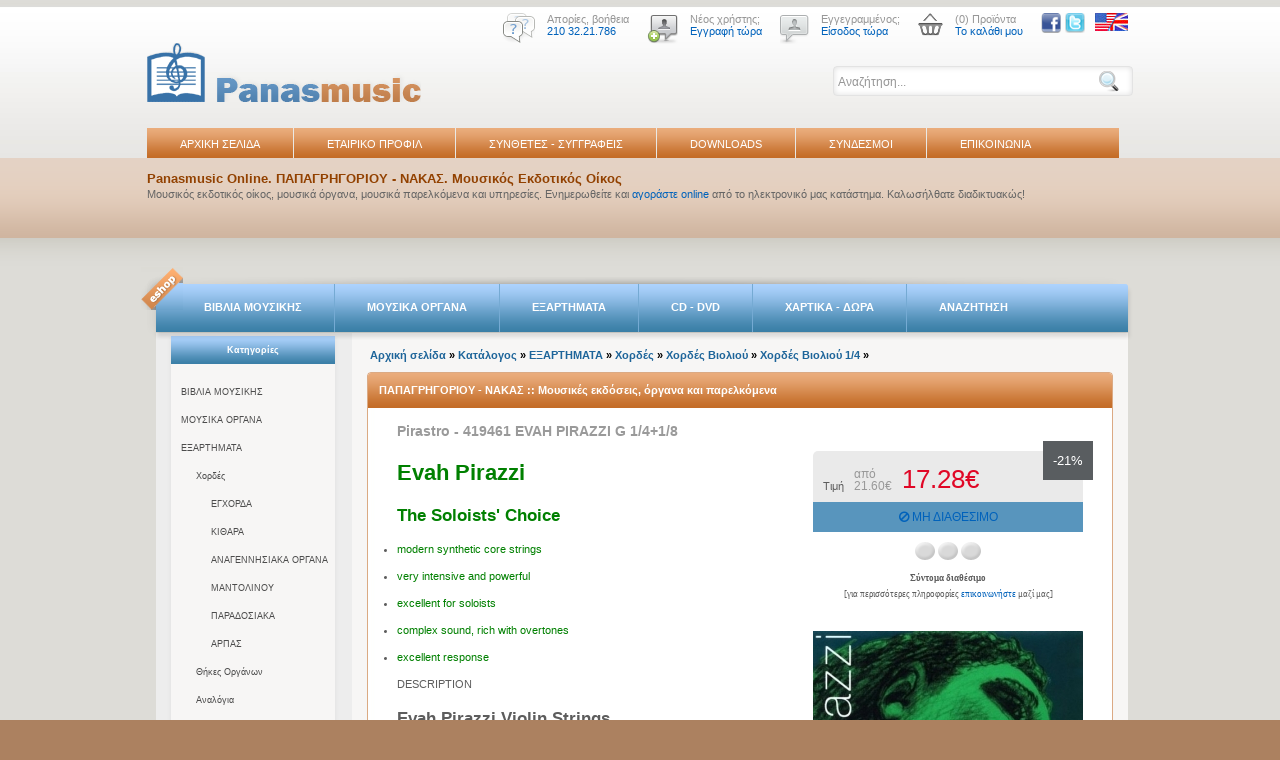

--- FILE ---
content_type: text/html
request_url: https://www.panasmusic.gr/catalog/product_info.php?cPath=44_36_330_1081&products_id=18933
body_size: 79908
content:
<!DOCTYPE html PUBLIC "-//W3C//DTD XHTML 1.0 Strict//EN" "http://www.w3.org/TR/xhtml1/DTD/xhtml1-strict.dtd">
<HTML>
<HEAD>
<meta http-equiv="Content-Type" content="text/html; charset=utf-8">
<TITLE>PanasMusic Παπαγρηγορίου, Νάκας - Μουσικά όργανα και μουσικές εκδόσεις</TITLE>
<meta name="DESCRIPTION" content="Μουσικός εκδοτικός οίκος Παπαγρηγορίου - Νάκας. Ηλεκτρονικό κατάστημα, συνθέτες, βιογραφικά και πληροφορίες.">
<link rel="stylesheet" type="text/css" href="stylesheet.css?v=10">
<link rel="stylesheet" type="text/css" href="css/font-awesome.css"/>
<link href="/catalog/css/ui-lightness/jquery-ui-1.10.4.custom.css" rel="stylesheet">
<script src="/catalog/js/jquery-1.10.2.js"></script>
<script src="/catalog/js/jquery-ui-1.10.4.custom.min.js"></script>
<script>
jQuery(document).ready(function(){
	jQuery('#advanced_search_frm').on('submit',function(){
		var searchval=jQuery.trim(jQuery('#searchproducts').val());
		if(searchval=='Αναζήτηση...') searchval='';
		if(searchval=='')
		{
			return false;
		}
	});
	jQuery("#searchproducts").on('keyup',function(e){
		var code = (e.keyCode ? e.keyCode : e.which);
		var $me=jQuery(this);
		var searchval=jQuery.trim($me.val());
		if(searchval=='Αναζήτηση...') searchval='';
				
		if(code == 13 && searchval!='') {
			jQuery('#advanced_search_frm').submit();
			return false;
		}
		
		jQuery('#searchresults').hide().empty();
		if(searchval.length>1 )
		{
			
			jQuery.ajax({
				url: 'search_products_full.php',
				type: 'POST',
				dataType: 'html',
				data: {term:searchval},
				cache: false,
				success: function(data) {
					if(data && data.length>0)
					{
						jQuery('#searchresults').html(data).slideDown();
					}
					
						
				
			  }
			});
		}
		
		jQuery(document).on('click','#searchresults span.close',function(){
			jQuery('#searchresults').hide().empty();
			return false;
		});
		
		
		
	});
});
</script>
	
<script language="javascript"><!--
function popupWindow(url) {
  window.open(url,'popupWindow','toolbar=no,location=no,directories=no,status=no,menubar=no,scrollbars=no,resizable=yes,copyhistory=no,width=100,height=100,screenX=150,screenY=150,top=150,left=150')
}
function popupPdfWindow(url) {
  window.open(url,'popupPdfWindow','toolbar=no,location=no,directories=no,status=no,menubar=no,scrollbars=yes,resizable=yes,copyhistory=no,width=1024,height=768,screenX=0,screenY=0,top=5,left=5')
}
//--></script>
<style>
<!--
a {text-decoration:none;}
//-->
</style>
<script type="text/javascript">
<!--
function no_error()
{ return true; }
//window.onerror=no_error;
//-->
</script>
<script src="https://www.hypercenter.com.gr/gdpr/js/load_links.js?lang=greek&allow_guests=false"></script>
</HEAD>
<BODY class="style">
<div id="new_outer-header"><!-- outer headar start -->
		<div class="new_wrapper"><!-- wrapper start -->
			<div class="new_header"><!-- new_header start -->
				<div id="new_top-header"><!-- top header start --> 
						<div class="new_top-icons">
							<span class="new_top_img"><a href="#"><img src="imagestemplate/help_img.png" alt="βοήθεια" border="0"/></a></span>
							<div class="new_first_text">
								Απορίες, βοήθεια<br/>
								<span class="new_second_text">210 32.21.786</span>
							</div>
						</div>
						<div class="new_top-icons">
							<span class="new_top_img"><a href="#"><img src="imagestemplate/new-login.png" alt="χρήστης" border="0"/></a></span>
							<div class="new_first_text">
								Νέος χρήστης;<br/>
								<span class="new_second_text"><a href="create_account.php" style="color:#0062bb; text-decoration: none;">Εγγραφή τώρα</a></span>
							</div>
						</div>
						<div class="new_top-icons">
							
			
							<span class="new_top_img"><a href="#"><img src="imagestemplate/login.png"  border="0"/></a></span>
							<div class="new_first_text">
								Εγγεγραμμένος;<br/>
								<span class="new_second_text"><a href="login.php" style="color:#0062bb; text-decoration: none;">Είσοδος τώρα</a></span>
							</div>
					
						</div>
						
						<div class="new_top-icons cartpopup">
							<span class="new_top_img"><a href="shopping_cart.php"><img src="imagestemplate/shop-cart.png" alt="Εγγεγραμμένος" border="0"/></a></span>
							<div class="new_first_text">
								(0) Προϊόντα<br/>
								<span class="new_second_text"><a href="shopping_cart.php" style="color:#0062bb; text-decoration: none;">Το καλάθι μου</a></span>
							</div>
							
						</div>
						<div class="new_top-icons" >
							<span class="new_top_img"><a href="https://www.facebook.com/pages/Panas-Music/269620063192793" target="_blank"><img src="/imagestemplate/facebook_24b.png" height="20"  border="0"/></a></span>
							<span class="new_top_img"><a href="https://twitter.com/PanasMusic" target="_blank"><img src="/imagestemplate/twitter.png"  height="20"  border="0"/></a></span>
						</div>
						<div class="new_top-icons" style="float:right;">
							<span class="new_top_img"><a href="http://www.panasmusic.com"><img src="imagestemplate/en-icon.jpg" alt="Switch to English version" title="Switch to English version" border="0"/></a></span>
						</div>
						<div class="new_clr"></div>
						<form action="advanced_search_result.php"  method="GET" id="advanced_search_frm">
							<div class="new_srch"><!-- search start -->
								<input type="text" class="new_bg-search" id="searchproducts" autocomplete="off" name="keywords" value="Αναζήτηση..." onclick="if(this.value==this.defaultValue) { this.value='';}" onblur="if(this.value=='') {this.value=this.defaultValue;}" />
								<input type="submit" value="" class="new_bttn-search" />
								<div class="searchresults" id="searchresults"></div>
							</div><!-- search end -->
						</form>
				</div><!-- top header end -->
				<div id="new_logo"><!-- logo start -->
					<a href="home.php"><img src="imagestemplate/logo.png" alt="" border="0" /></a>
				</div><!-- logo end -->
			</div><!-- new_header end -->
			<div class="new_clr"></div>
			<div class="new_menu"><!-- new menu start -->
			 
<!-- start topmenubox //-->
<ul id="top-navigation">
	<li><a href="home.php">ΑΡΧΙΚΗ ΣΕΛΙΔΑ</a></li>
<li class="separ-menu" ></li>
<li><a href="profil.php">ΕΤΑΙΡΙΚΟ ΠΡΟΦΙΛ</a></li>
<li class="separ-menu" ></li>
<li><a href="manufacturers.php">ΣΥΝΘΕΤΕΣ - ΣΥΓΓΡΑΦΕΙΣ</a></li>
<li class="separ-menu" ></li>
<li><a href="index.php?cPath=385">DOWNLOADS</a></li>
<li class="separ-menu" ></li>
<li><a href="sindesmoi.php">ΣΥΝΔΕΣΜΟΙ</a></li>
<li class="separ-menu" ></li>
<li><a href="contact_us.php">ΕΠΙΚΟΙΝΩΝΙΑ</a></li>
</ul>
<!-- end topmenubox //-->

		  </div><!-- new menu end -->
		</div><!-- wrapper end -->
	</div><!-- outer header end -->
	<div id="new_bg-bar-text"><!-- bg bar text start -->
		<div class="new_wrapper"><!-- wrapper start -->
			<p style="padding:13px 0 0; margin:0px;">
				<h1 class="new_text_index">Panasmusic Online. ΠΑΠΑΓΡΗΓΟΡΙΟΥ - ΝΑΚΑΣ. Μουσικός Εκδοτικός Οίκος</h1>
				<span style="font-size:11px; color:#656565;">Μουσικός εκδοτικός οίκος, μουσικά όργανα, μουσικά παρελκόμενα και υπηρεσίες. Ενημερωθείτε και <a href="" style="color:#0062bb; text-decoration: none;">αγοράστε online</a> από το ηλεκτρονικό μας κατάστημα. 
				Καλωσήλθατε διαδικτυακώς!</span>
			</p>
		</div><!-- wrapper end -->
	</div>	
	<div id="new_outer-main-page"><!--new_outer-main-page start --> 
		<div class="new_wrapper"><!-- wrapper start -->
<div class="eshop-menu"></div>
				<div class="new_bg-menu-tabs"><!-- bg menu page start -->
					<ul id="new_menu-tabs">
						<li class="new_list"><a href="../catalog/index.php?cPath=406">ΒΙΒΛΙΑ ΜΟΥΣΙΚΗΣ</a></li>
						<li class="new_separ"></li>
						<li class="new_list"><a href="../catalog/index.php?cPath=39">ΜΟΥΣΙΚΑ ΟΡΓΑΝΑ</a></li>
						<li class="new_separ"></li>
						<li class="new_list"><a href="../catalog/index.php?cPath=44">ΕΞΑΡΤΗΜΑΤΑ</a></li>
						<li class="new_separ"></li>
						<li class="new_list"><a href="../catalog/index.php?cPath=298">CD - DVD</a></li>
						<li class="new_separ"></li>
						<li class="new_list"><a href="../catalog/index.php?cPath=407">ΧΑΡΤΙΚΑ - ΔΩΡΑ</a></li>
						<li class="new_separ"></li>
						<li class="new_list"><a href="../catalog/advanced_search.php">ΑΝΑΖΗΤΗΣΗ</a></li>
					</ul>
				</div>
				<div id="new_container"><!-- container start -->
					<div class="new_left_column"><!-- new left column start -->
						<div class="newsletter">
							<div class="bg-title-newsletter">
								<span style="font-size: 9px;">Κατηγορίες</span>
							</div>
							<div class="bg-center-newsletter categories">
								
<!-- start categorybox //-->
<!-- categories //-->
          
<div class="category subcat0" ><a href="https://www.panasmusic.gr/catalog/index.php?cPath=406">ΒΙΒΛΙΑ ΜΟΥΣΙΚΗΣ</a></div>
<div class="category subcat0" ><a href="https://www.panasmusic.gr/catalog/index.php?cPath=39">ΜΟΥΣΙΚΑ ΟΡΓΑΝΑ</a></div>
<div class="category subcat0" ><a href="https://www.panasmusic.gr/catalog/index.php?cPath=44">ΕΞΑΡΤΗΜΑΤΑ</a></div>
<div class="category subcat1" ><a href="https://www.panasmusic.gr/catalog/index.php?cPath=44_36">Χορδές</a></div>
<div class="category subcat2" ><a href="https://www.panasmusic.gr/catalog/index.php?cPath=44_36_1477">ΕΓΧΟΡΔΑ</a></div>
<div class="category subcat2" ><a href="https://www.panasmusic.gr/catalog/index.php?cPath=44_36_1479">ΚΙΘΑΡΑ</a></div>
<div class="category subcat2" ><a href="https://www.panasmusic.gr/catalog/index.php?cPath=44_36_1481">ΑΝΑΓΕΝΝΗΣΙΑΚΑ ΟΡΓΑΝΑ</a></div>
<div class="category subcat2" ><a href="https://www.panasmusic.gr/catalog/index.php?cPath=44_36_1482">ΜΑΝΤΟΛΙΝΟΥ</a></div>
<div class="category subcat2" ><a href="https://www.panasmusic.gr/catalog/index.php?cPath=44_36_1480">ΠΑΡΑΔΟΣΙΑΚΑ</a></div>
<div class="category subcat2" ><a href="https://www.panasmusic.gr/catalog/index.php?cPath=44_36_547">ΑΡΠΑΣ</a></div>
<div class="category subcat1" ><a href="https://www.panasmusic.gr/catalog/index.php?cPath=44_321">Θήκες Οργάνων</a></div>
<div class="category subcat1" ><a href="https://www.panasmusic.gr/catalog/index.php?cPath=44_340">Αναλόγια</a></div>
<div class="category subcat1" ><a href="https://www.panasmusic.gr/catalog/index.php?cPath=44_341">Υποπόδια</a></div>
<div class="category subcat1" ><a href="https://www.panasmusic.gr/catalog/index.php?cPath=44_342">Βάσεις Οργάνων</a></div>
<div class="category subcat1" ><a href="https://www.panasmusic.gr/catalog/index.php?cPath=44_373">Εξαρτήματα Εγχόρδων</a></div>
<div class="category subcat1" ><a href="https://www.panasmusic.gr/catalog/index.php?cPath=44_377">Ρετσίνια</a></div>
<div class="category subcat1" ><a href="https://www.panasmusic.gr/catalog/index.php?cPath=44_376">Εξαρτήματα Πνευστών</a></div>
<div class="category subcat1" ><a href="https://www.panasmusic.gr/catalog/index.php?cPath=44_369">Εξαρτήματα Κιθάρας</a></div>
<div class="category subcat1" ><a href="https://www.panasmusic.gr/catalog/index.php?cPath=44_596">Δοξάρια</a></div>
<div class="category subcat1" ><a href="https://www.panasmusic.gr/catalog/index.php?cPath=44_601">Κλειδιά Οργάνων</a></div>
<div class="category subcat1" ><a href="https://www.panasmusic.gr/catalog/index.php?cPath=44_370">Εξαρτήματα Μαντολίνου</a></div>
<div class="category subcat1" ><a href="https://www.panasmusic.gr/catalog/index.php?cPath=44_782">Χορδιστήρια - Μετρονόμοι - Διαπασών</a></div>
<div class="category subcat1" ><a href="https://www.panasmusic.gr/catalog/index.php?cPath=44_343">Εξαρτήματα Μικροφώνων</a></div>
<div class="category subcat1" ><a href="https://www.panasmusic.gr/catalog/index.php?cPath=44_389">Μονάδες Effect</a></div>
<div class="category subcat1" ><a href="https://www.panasmusic.gr/catalog/index.php?cPath=44_29">Ενισχυτές</a></div>
<div class="category subcat1" ><a href="https://www.panasmusic.gr/catalog/index.php?cPath=44_1418">Πένες</a></div>
<div class="category subcat1" ><a href="https://www.panasmusic.gr/catalog/index.php?cPath=44_1132">Εξαρτήματα  οργάνων [Renaissance - Baroque]</a></div>
<div class="category subcat1" ><a href="https://www.panasmusic.gr/catalog/index.php?cPath=44_1131">Εξαρτήματα Κρουστών</a></div>
<div class="category subcat1" ><a href="https://www.panasmusic.gr/catalog/index.php?cPath=44_616">Μπαγκέτες Διεύθυνσης</a></div>
<div class="category subcat1" ><a href="https://www.panasmusic.gr/catalog/index.php?cPath=44_790">Humidifier [Υγρασία]</a></div>
<div class="category subcat1" ><a href="https://www.panasmusic.gr/catalog/index.php?cPath=44_365">Διάφορα Εξαρτήματα</a></div>
<div class="category subcat1" ><a href="https://www.panasmusic.gr/catalog/index.php?cPath=44_617">Εργαλεία - Εξαρτήματα</a></div>
<div class="category subcat1" ><a href="https://www.panasmusic.gr/catalog/index.php?cPath=44_755">Sound</a></div>
<div class="category subcat0" ><a href="https://www.panasmusic.gr/catalog/index.php?cPath=298">CD - DVD</a></div>
<div class="category subcat0" ><a href="https://www.panasmusic.gr/catalog/index.php?cPath=407">ΧΑΡΤΙΚΑ - ΔΩΡΑ</a></div>
<div class="category subcat0" ><a href="https://www.panasmusic.gr/catalog/index.php?cPath=385">DOWNLOADS</a></div>
<!-- categories_eof //-->

<!-- end categorybox //-->

							</div>
							<div class="bg-end-newsletter"></div>
						</div>
						
						<div class="newsletter">
							<div class="bg-title-newsletter">
							<span style="font-size: 9px;">Συνθέτες, Συγγραφείς</span>
							</div>
							<div class="bg-center-newsletter">
							 
<!-- start manufacturerbox //-->
<table border="0" width="100%" cellspacing="0" cellpadding="1" class="infoBox">
  <tr>
    <td><table border="0" width="100%" cellspacing="0" cellpadding="3" class="infoBoxContents">
  <tr>
    <td><img src="images/pixel_trans.gif" width="100%" height="1" border="0" alt=""></td>
  </tr>
  <tr>
    <td class="boxText"><form name="manufacturers" action="https://www.panasmusic.gr/catalog/index.php" method="get"><select name="manufacturers_id" onChange="this.form.submit();" size="1" style="width: 100%"><option value="" SELECTED>Επιλέξτε</option><option value="178">--PanasMusic</option><option value="112">-ALBENIZ ISAAC</option><option value="102">-ALBINONI</option><option value="16">-BACH JOHANN SEBASTIAN</option><option value="211">-BALSIMELLI</option><option value="246">-BANSCHTSCHIKOW</option><option value="222">-BEETHOVEN L. Van</option><option value="212">-BELLINI</option><option value="209">-BELLUCCI G.</option><option value="77">-BERENS H.</option><option value="78">-BERTINI E.</option><option value="76">-BEYER F.</option><option value="236">-BIBIK</option><option value="213">-BIZET</option><option value="232">-BLOCH</option><option value="214">-BOCCHERINI</option><option value="237">-BONAKOW</option><option value="238">-BONAKOW</option><option value="215">-BRAHMS J.</option><option value="127">-BROUWER LEO</option><option value="79">-BURGMULLER FREDERIC</option><option value="113">-CARCASSI MATTEO</option><option value="239">-CERNOHORSKY</option><option value="240">-CHATSHATURJIAN A.</option><option value="114">-CHIESA RUGGERO</option><option value="216">-CHOPIN F.</option><option value="313">-CORELLI A.</option><option value="80">-CRAMER J. B.</option><option value="81">-CZERNY C.</option><option value="225">-DONIZETTI</option><option value="241">-DOWGAN</option><option value="117">-DOWLAND J.</option><option value="264">-DRIGO R.</option><option value="242">-DUDNIK</option><option value="82">-DUVERNOY J. B.</option><option value="283">-EROLES CARLES</option><option value="204">-FERRARI</option><option value="41">-FROLOV IGOR</option><option value="217">-FRONTINI</option><option value="206">-FROSINI</option><option value="207">-FROSINI</option><option value="205">-FUGAZZA</option><option value="314">-GEMINIANI F. S.</option><option value="282">-GEMINIANI PAOLO</option><option value="261">-GESTERN</option><option value="224">-GOUNOD</option><option value="223">-GRIEG E.</option><option value="226">-HANDEL G. F.</option><option value="315">-HÄNDEL G. F.</option><option value="196">-HANON C. L.</option><option value="324">-HATZ NATALIA</option><option value="218">-IGNOTO</option><option value="219">-IVANOVICI</option><option value="247">-JASCHKEWITSCH</option><option value="233">-JOPLIN S.</option><option value="294">-KATSARELIS TY</option><option value="146">-KENNAN K.</option><option value="119">-KOSHKIN N.</option><option value="284">-KOZOLUPOV MATVEYEVICH SEMYON</option><option value="243">-KUSJAKOW</option><option value="285">-LAOUREUX NICOLAS</option><option value="228">-LEHAR</option><option value="83">-LEMOINE H.</option><option value="200">-LISZT F.</option><option value="244">-LONDONOW</option><option value="227">-MARCELLO</option><option value="245">-MERKUSCHIN</option><option value="262">-MONTI</option><option value="84">-MOZART W. A.</option><option value="120">-MUDARRA</option><option value="248">-NAGAJEW</option><option value="249">-NAJMUSCHIN</option><option value="85">-OESTEN J.</option><option value="250">-ONEGIN</option><option value="194">-PAGANINI NICCOLO</option><option value="131">-PALMIERI A.</option><option value="210">-PIAZZOLLA  A.</option><option value="86">-PISCHNA J.</option><option value="235">-PORSCHMANN</option><option value="251">-PRIGOSCHIN</option><option value="252">-RAATS</option><option value="136">-REUCHSEL A.</option><option value="197">-RODRIGUEZ M.</option><option value="220">-ROSAS</option><option value="199">-ROSSINI</option><option value="263">-SATIE E.</option><option value="201">-SCARLATTI G.</option><option value="253">-SCHAMO</option><option value="87">-SCHMITT A.</option><option value="88">-SCHUBERT F.</option><option value="254">-SCHURBIN</option><option value="255">-SOLOTANJOW</option><option value="123">-SOR F.</option><option value="176">-SPINEI MARCEL</option><option value="208">-STOCKHAUSEN</option><option value="221">-STRAUSS J.</option><option value="256">-SUBIZKI</option><option value="203">-SUPPE</option><option value="257">-TAMULIONIS</option><option value="124">-TARREGA F.</option><option value="258">-TIMOSCHENKO</option><option value="259">-TOMTJCHIN</option><option value="260">-TSCHAIKIN</option><option value="234">-VAS</option><option value="229">-VERDI</option><option value="231">-WAGNER</option><option value="230">-WEBER C.M.VON</option><option value="135">ΑΓΡΑΦΙΩΤΗ ΕΦΗ</option><option value="163">ΑΔΑΜ ΠΑΝΑΓΙΩΤΗΣ</option><option value="89">ΑΔΑΜΟΠΟΥΛΟΣ ΠΑΝΟΣ</option><option value="98">ΑΛΕΞΙΑΔΗΣ ΜΗΝΑΣ</option><option value="99">ΑΛΕΞΙΟΥ ΜΑΡΚΟΣ</option><option value="100">ΑΜΑΡΑΝΤΙΔΗΣ ΑΜΑΡΑΝΤΟΣ</option><option value="311">ΑΜΑΡΑΝΤΙΔΗΣ ΦΙΛΑΡΕΤΟΣ</option><option value="175">ΑΜΙΡΑΛΗΣ ΟΣΒΑΛΝΤ</option><option value="21">ΑΝΔΡΙΟΠΟΥΛΟΣ ΗΛΙΑΣ</option><option value="159">ΑΝΔΡΟΝΙΚΟΥ ΜΑΙΡΗ</option><option value="158">ΑΝΔΡΟΝΙΚΟΥ ΧΡΥΣΑ</option><option value="280">ΑΝΤΩΝΙΟΥ ΘΟΔΩΡΟΣ</option><option value="328">ΑΞΙΩΤΗΣ ΓΕΩΡΓΙΟΣ</option><option value="101">ΑΡΒΑΝΙΤΑΚΗΣ ΓΙΩΡΓΟΣ</option><option value="24">ΑΡΓΥΡΟΥ ΑΝΔΡΕΑΣ</option><option value="22">ΑΡΧΙΤΕΚΤΟΝΙΔΗΣ ΒΑΣΙΛΗΣ</option><option value="139">ΑΣΗΜΑΚΟΠΟΥΛΟΣ ΕΥΑΓΓΕΛΟΣ</option><option value="160">ΑΥΔΟΥΣΗ ΑΙΚΑΤΕΡΙΝΗ</option><option value="173">ΒΑΛΑΒΑΝΗΣ ΤΑΣΣΟΣ</option><option value="103">ΒΑΛΕΤ ΙΩΣΗΦ</option><option value="110">ΒΑΜΒΑΚΑΡΗΣ ΜΑΡΚΟΣ</option><option value="104">ΒΑΡΒΟΓΛΗΣ ΜΑΡΙΟΣ</option><option value="25">ΒΙΣΒΑΡΔΗΣ ΔΙΟΝΥΣΙΟΣ</option><option value="26">ΒΟΥΤΣΙΝΑΣ ΓΕΡΑΣΙΜΟΣ</option><option value="27">ΒΡΟΝΤΟΣ ΧΑΡΗΣ</option><option value="269">ΓΑΒΑΛΑΣ ΧΡΙΣΤΟΦΟΡΟΣ</option><option value="28">ΓΑΖΟΥΛΕΑΣ ΣΤΕΦΑΝΟΣ</option><option value="275">ΓΑΪΤΑΝΟΣ ΚΩΣΤΗΣ</option><option value="266">ΓΑΛΙΤΗΣ ΓΙΑΝΝΗΣ</option><option value="128">ΓΕΩΡΓΟΤΑΣ ΑΝΔΡΕΑΣ</option><option value="29">ΓΙΑΝΝΙΔΗΣ ΚΩΣΤΑΣ</option><option value="301">ΓΙΩΡΓΟΥΔΗΣ ΠΑΝΙΚΟΣ</option><option value="268">ΓΟΥΛΑΣ - ΚΩΝΣΤΑΝΤΟΠΟΥΛΟΣ</option><option value="306">ΓΡΑΤΣΑΝΗΣ ΠΕΤΡΟΣ</option><option value="115">ΓΡΑΤΣΟΥΝΑΣ ΒΑΣΙΛΗΣ</option><option value="116">ΓΡΗΓΟΡΕΑΣ ΚΩΣΤΑΣ</option><option value="281">ΓΡΗΓΟΡΙΟΥ ΚΩΝΣΤΑΝΤΙΝΟΣ</option><option value="30">ΔΑΚΟΥΤΡΟΣ ΙΑΚΩΒΟΣ</option><option value="140">ΔΑΣΚΟΥΛΗΣ ΓΙΩΡΓΟΣ</option><option value="304">ΔΕΛΗΓΙΑΝΝΟΠΟΥΛΟΣ ΣΠΥΡΟΣ</option><option value="105">ΔΡΟΣΙΤΗΣ ΓΙΑΝΝΗΣ</option><option value="32">ΕΥΑΓΓΕΛΑΤΟΣ ΑΝΤΙΟΧΟΣ</option><option value="141">ΕΥΑΓΓΕΛΑΤΟΣ ΚΩΣΤΑΣ</option><option value="126">ΕΥΑΓΓΕΛΟΣ & ΛΙΖΑ</option><option value="33">ΖΑΝΝΑΣ ΣΑΒΒΑΣ</option><option value="292">ΖΕΡΒΑΣ ΑΘΑΝΑΣΙΟΣ</option><option value="34">ΖΕΡΒΟΣ ΓΙΩΡΓΟΣ</option><option value="170">ΖΕΡΜΠΙΝΟΣ ΧΡΗΣΤΟΣ</option><option value="118">ΖΩΗ ΛΙΖΑ</option><option value="179">ΘΕΜΕΛΗΣ ΔΗΜΗΤΡΗΣ</option><option value="19">ΘΕΟΔΩΡΑΚΗΣ ΜΙΚΗΣ</option><option value="316">ΘΕΟΔΩΡΙΔΟΥ ΞΕΝΙΑ</option><option value="106">ΙΩΑΝΝΙΔΗΣ ΓΙΑΝΝΗΣ</option><option value="107">ΚΑΖΑΣΟΓΛΟΥ ΓΙΩΡΓΟΣ</option><option value="108">ΚΑΖΙΑΝΗΣ ΣΠΥΡΟΣ</option><option value="142">ΚΑΛΑΜΠΑΚΑΣ ΑΝΤΩΝΗΣ</option><option value="37">ΚΑΛΔΑΡΑΣ ΑΠΟΣΤΟΛΟΣ</option><option value="111">ΚΑΝΑΡΗΣ ΛΕΩΝΙΔΑΣ</option><option value="35">ΚΑΝΑΣ ΜΠΑΜΠΗΣ</option><option value="302">ΚΑΝΕΛΛΑΚΗΣ ΠΑΥΛΟΣ</option><option value="36">ΚΑΡΜΠΟΝΕ ΑΝΔΡΕΑΣ</option><option value="277">ΚΑΡΟΥΣΟΣ ΧΑΡΑΛΑΜΠΟΣ</option><option value="167">ΚΑΡΥΩΤΗΣ ΚΩΣΤΑΣ</option><option value="39">ΚΑΣΣΑΡΑΣ ΣΑΡΑΝΤΗΣ</option><option value="143">ΚΑΤΣΙΜΠΑΣ ΔΗΜΗΤΡΗΣ</option><option value="144">ΚΑΨΑΣΚΗ ΑΓΓΕΛΙΚΗ</option><option value="56">ΚΑΨΩΜΕΝΟΣ ΔΗΜΗΤΡΗΣ</option><option value="185">ΚΕΦΑΛΑΣ ΜΙΧΑΛΗΣ</option><option value="38">ΚΟΚΟΤΟΣ ΛΙΝΟΣ</option><option value="57">ΚΟΛΑΝΙΑΝ ΙΑΚΩΒΟΣ</option><option value="287">ΚΟΛΥΔΑΣ ΤΑΣΟΣ</option><option value="193">ΚΟΝΤΗΣ Α. - ΚΟΥΤΟΥΓΚΟΣ Μ.</option><option value="133">ΚΟΝΤΟΓΕΩΡΓΙΟΥ ΑΝΤΩΝΗΣ</option><option value="319">ΚΟΝΤΟΓΙΩΡΓΟΣ ΓΙΩΡΓΟΣ</option><option value="138">ΚΟΡΙΤΟΥ ΣΙΣΗ</option><option value="40">ΚΟΥΜΕΝΤΑΚΗΣ ΓΙΩΡΓΟΣ</option><option value="332">ΚΟΥΜΕΝΤΕΡΗΣ ΑΘΑΝΑΣΙΟΣ</option><option value="42">ΚΟΥΤΟΥΓΚΟΣ ΜΙΛΤΙΑΔΗΣ</option><option value="43">ΚΡΑΟΥΝΑΚΗΣ ΣΤΑΜΑΤΗΣ</option><option value="58">ΚΥΔΩΝΙΑΤΗΣ ΚΩΝΣΤΑΝΤΙΝΟΣ</option><option value="44">ΚΥΠΟΥΡΓΟΣ ΝΙΚΟΣ</option><option value="45">ΚΩΝΣΤΑΝΤΙΝΙΔΗΣ ΓΙΑΝΝΗΣ</option><option value="308">ΚΩΝΣΤΑΝΤΙΝΙΔΗΣ ΝΤΙΝΟΣ</option><option value="147">ΚΩΣΤΙΟΣ ΑΠΟΣΤΟΛΟΣ</option><option value="279">ΚΩΤΣΙΝΗΣ ΓΙΩΡΓΟΣ</option><option value="59">ΛAΓIOΣ ΔΗΜΗΤΡΗΣ</option><option value="60">ΛEKKAΣ ΔΗΜΗΤΡΗΣ</option><option value="61">ΛIATΣOΣ ΧΡΗΣΤΟΣ</option><option value="169">ΛΕΜΠΕΣΗ ΛΙΤΣΑ</option><option value="272">ΛΕΡΧ-ΚΑΛΑΒΡΥΤΙΝΟΥ ΙΡΜΓΚΑΡΤ</option><option value="192">ΛΕΩΤΣΑΚΟΣ ΓΙΩΡΓΟΣ</option><option value="49">ΜΑYΡΟYΔHΣ ΝΟΤΗΣ</option><option value="189">ΜΑΖΗΣ ΣΠΥΡΟΣ</option><option value="296">ΜΑΚΡΗΣ ΔΗΜΗΤΡΗΣ</option><option value="148">ΜΑΛΙΑΡΑΣ ΝΙΚΟΣ</option><option value="46">ΜΑΜΑΓΚΑΚΗΣ ΝΙΚΟΣ</option><option value="291">ΜΑΥΡΟΜΜΑΤΗ ΕΛΕΟΝΩΡΑ</option><option value="188">ΜΕΛΙΓΚΟΠΟΥΛΟΥ ΜΑΡΙΑ ΕΜΜΑ</option><option value="47">ΜΗΛΙΑΡΕΣΗΣ ΓΕΡΑΣΙΜΟΣ</option><option value="149">ΜΗΝΑΚΑΚΗΣ ΔΗΜΗΤΡΗΣ</option><option value="109">ΜΙΧΑΗΛΙΔΗΣ ΔΗΜΗΤΡΗΣ</option><option value="48">ΜΟYΛΟYΔΑΚΗΣ ΓΙΩΡΓΟΣ</option><option value="184">ΜΠΑΖΟΣ ΟΡΕΣΤΗΣ</option><option value="130">ΜΠΑΚΜΑΝΙΔΗ ΟΛΓΑ</option><option value="150">ΜΠΑΛΚΑΣ ΑΥΓΟΥΣΤΗΣ</option><option value="273">ΜΠΑΜΙΧΑΣ ΠΥΡΡΟΣ</option><option value="162">ΜΠΑΜΙΩTΗΣ ΧΡΗΣΤΟΣ</option><option value="18">ΜΠΟΥΝΤΟΥΝΗΣ ΕΥΑΓΓΕΛΟΣ</option><option value="50">ΜΥΛΩNAΣ ΚΩΣΤΑΣ</option><option value="323">ΜΥΛΩΝΑΣ ΜΑΡΙΟΣ</option><option value="180">ΜΩΡΑΪΤΗΣ ΘΑΝΑΣΗΣ</option><option value="121">ΝTΡΕΛΑΣ ΝΙΚΟΣ</option><option value="270">ΝΙΚΟΛΑΟΥ ΜΑΙΡΗ</option><option value="297">ΝΙΚΟΛΑΟΥ ΡΕΝΕ</option><option value="276">ΝΟΥΣΗΣ ΓΙΩΡΓΟΣ</option><option value="265">ΝΤΖΙΟΥΝΗ ΓΑΡΥΦΑΛΛΙΑ</option><option value="307">ΝΤΟΥΛΙΑΣ ΔΗΜΗΤΡΙΟΣ</option><option value="303">ΞΑΝΘΟΥΔΑΚΗΣ Χ. - ΚΑΡΔΑΜΗΣ Κ.</option><option value="290">ΞΕΝΟΣ ΑΛΕΚΟΣ</option><option value="122">ΠΑΝΑΓΟΠΟYΛΟΣ ΘΟΔΩΡΗΣ</option><option value="186">ΠΑΠΑΓΡΗΓΟΡΙΟΥ ΚΑΛΛΗ</option><option value="286">ΠΑΠΑΔΑΤΟΥ ΜΑΡΙΑ</option><option value="129">ΠΑΠΑΔΗΜΗTΡΙΟY ΓΙΑΝΝΗΣ</option><option value="326">ΠΑΠΑΔΗΜΗΤΡΗΣ ΓΙΑΝΝΗΣ</option><option value="289">ΠΑΠΑΔΟΠΟΥΛΟΣ ΦΟΙΒΟΣ</option><option value="320">ΠΑΠΑΔΟΠΟΥΛΟΥ ΜΑΡΙΑΝΝΑ</option><option value="161">ΠΑΠΑΖΑΡΗΣ ΑΘΑΝΑΣΙΟΣ</option><option value="151">ΠΑΠΑΙΩΑΝΝΟY Γ. ΓΙΑΝΝΗΣ</option><option value="171">ΠΑΠΑΝΑΣ ΣΙΜΟΣ</option><option value="174">ΠΑΠΑΝΙΚΟΛΑΟY ΑΓΓΕΛΙΚΑ</option><option value="300">ΠΑΠΑΠΟΣΤΟΛΟΥ ΔΗΜΗΤΡΗΣ</option><option value="152">ΠΑΠΑΣΠΗΛΙΟΣ ΚΩΣΤΑΣ</option><option value="310">ΠΑΠΑΣΤΕΦΑΝΟΥ ΑΛΕΞΑΝΔΡΑ</option><option value="63">ΠΑΡΑΣΚΕYΑΣ ΑΠΟΣΤΟΛΟΣ</option><option value="64">ΠΑΡΑΣΚΕYΟΠΟYΛΟΣ ΘΕΟΔΩΡΟΣ</option><option value="90">ΠΑΡΡΗΣΗ ΑΝΑΣΤΑΣΙΑ</option><option value="331">ΠΑΤΡΩΝΑΣ ΓΕΩΡΓΙΟΣ</option><option value="134">ΠΕTΡΟΧΕΙΛΟΣ ΒΑΣΙΛΗΣ</option><option value="271">ΠΕΦΑΝΗΣ Λ. - ΦΕΥΓΑΛΑΣ Σ.</option><option value="65">ΠΛΑTΩΝ ΓΕΩΡΓΙΟΣ</option><option value="145">ΠΛΟYΜΠΙΔΗΣ ΓΙΩΡΓΟΣ</option><option value="274">ΠΟΘΟΣ ΑΛΕΞΗΣ</option><option value="298">ΠΡΟΔΡΟΜΟΥ ΑΛΕΞΑΝΔΡΟΣ</option><option value="137">ΡΑYTΟΠΟYΛΟΣ ΣΠΥΡΟΣ</option><option value="66">ΣABBOΠOYΛOΣ ΔΙΟΝΥΣΗΣ</option><option value="51">ΣEPΓIΔHΣ ΑΝΔΡΕΑΣ</option><option value="67">ΣTOYΠH ΜΑΡΙΑ</option><option value="177">ΣΑΚΕΛΛΑΡΙΔΗΣ ΓΙΩΡΓΟΣ</option><option value="68">ΣΑΜΑΡΑΣ ΧΡΗΣΤΟΣ</option><option value="153">ΣΙΩΨΗ ΑΝΑΣΤΑΣΙΑ</option><option value="165">ΣΚΑΛΚΩTΑΣ ΝΙΚΟΣ</option><option value="288">ΣΟΥΡΒΙΝΟΣ ΜΙΧΑΛΗΣ</option><option value="330">ΣΟΥΡΤΖΗ ΜΑΡΙΑ</option><option value="329">ΣΠΕΗΣ ΘΕΜΙΣΤΟΚΛΗΣ</option><option value="132">ΣΠΗΛΙΩTΟΠΟYΛΟY ΙΦΙΓΕΝΕΙΑ</option><option value="321">ΣΤΑΪΝΧΑΟΥΕΡ ΙΑΚΩΒΟΣ</option><option value="318">ΣΤΕΦΑΝΙΔΗΣ ΓΙΑΝΝΗΣ</option><option value="322">ΣΥΛΛΟΓΙΚΟ</option><option value="70">ΣΦΕTΣΑΣ ΚYΡΙΑΚΟΣ</option><option value="52">ΤΑΙΗΛOP ΝΕΣΤΩΡ</option><option value="53">ΤΑΤΣHΣ ΤΗΛΕΜΑΧΟΣ</option><option value="54">ΤΕΓEPMENΤZIΔHΣ ΧΡΗΣΤΟΣ</option><option value="191">ΤΕΝΙΔΗΣ ΒΑΣΙΛΗΣ</option><option value="55">ΤΖΩPΤZINAΚHΣ ΚYΡΙΑΚΟΣ</option><option value="182">ΤΟΜΠΡΑ ΧΑΡΑ</option><option value="293">ΤΟΝΙΑ ΛΙΝΑ</option><option value="195">ΤΟΥΛΗΣ ΓΙΑΝΝΗΣ</option><option value="71">ΤΡΑΥΛΟΣ ΜΙΧΑΗΛ</option><option value="72">ΤΣIAΤAΣ ΘΑΝΑΣΗΣ</option><option value="166">ΤΣΑΛΑΧΟYΡΗΣ ΦΙΛΙΠΠΟΣ</option><option value="267">ΤΣΕΤΣΟΣ ΜΑΡΚΟΣ</option><option value="183">ΤΣΙΑΜΟΥΛΗΣ ΧΡΙΣΤΟΣ</option><option value="317">ΤΣΟΥΓΚΡΑΣ ΚΩΣΤΑΣ</option><option value="73">ΦAMΠAΣ ΔΗΜΗΤΡΗΣ</option><option value="74">ΦYΛAΚΤOΣ ΝΙΚΟΣ</option><option value="181">ΦΙΤΣΙΩΡΗΣ ΓΙΩΡΓΟΣ</option><option value="325">ΦΛΩΡΟΣ ΕΠΑΜΕΙΝΩΝΔΑΣ</option><option value="309">ΦΛΩΡΟΣ ΚΩΝΣΤΑΝΤΙΝΟΣ</option><option value="278">ΦΛΩΡΟΥ ΛΟΥΙΖΑ</option><option value="190">ΦΟΥΛΙΑΣ ΙΩΑΝΝΗΣ</option><option value="125">ΧΑTΖΟΠΟYΛΟΣ ΚΩΣΤΑΣ</option><option value="155">ΧΑΜΟYΔΟΠΟYΛΟΣ ΔΗΜΗΤΡΗΣ</option><option value="156">ΧΑΡΑΛΑΜΠΟYΣ ΑΝΔΡΕΑΣ</option><option value="299">ΧΑΤΖΗΑΠΟΣΤΟΛΟΥ ΝΙΚΟΣ</option><option value="305">ΧΑΤΖΗΔΗΜΗΤΡΙΟΥ ΡΩΞΑΝΗ</option><option value="312">ΧΑΤΖΗΕΛΕΥΘΕΡΙΟΥ ΝΙΚΟΣ</option><option value="295">ΧΑΤΖΗΠΕΤΡΟΣ Π. ΓΕΩΡΓΙΟΣ</option><option value="20">ΧΑΤΖΙΔΑΚΙΣ ΜΑΝΟΣ</option><option value="157">ΧΑΨΟYΛΑΣ ΑΝΑΣΤΑΣΙΟΣ</option><option value="327">ΧΟΝΔΡΟΥ ΔΗΜΗΤΡΑ</option><option value="187">ΧΡΙΣΤΟΠΟΥΛΟΥ ΒΑΛΙΑ</option><option value="168">ΧΡΥΣΟΣΤΟΜΟΥ ΣΜΑΡΑΓΔΑ</option></select><input type="hidden" name="osCsid" value="iovsq16icm5pmorae8n2362sn6"></form></td>
  </tr>
  <tr>
    <td><img src="images/pixel_trans.gif" width="100%" height="1" border="0" alt=""></td>
  </tr>
</table>
</td>
  </tr>
</table>
<!-- end manufacturerbox //-->

							</div>
							<div class="bg-end-newsletter"></div>
						</div>
						<div class="newsletter">
							<div class="bg-title-newsletter">
							<span style="font-size: 9px;">Κατασκευαστές:</span>
							</div>
							<div class="bg-center-newsletter">
							 
<!-- start authorsbox //-->
<table border="0" width="100%" cellspacing="0" cellpadding="1" class="infoBox">
  <tr>
    <td><table border="0" width="100%" cellspacing="0" cellpadding="3" class="infoBoxContents">
  <tr>
    <td><img src="images/pixel_trans.gif" width="100%" height="1" border="0" alt=""></td>
  </tr>
  <tr>
    <td class="boxText"><form name="authors" action="https://www.panasmusic.gr/catalog/index.php" method="get"><select name="authors_id" onChange="this.form.submit();" size="1" style="width: 100%"><option value="" SELECTED>Επιλέξτε</option><option value="61">Accord</option><option value="68">Admira</option><option value="83">Alhambra - Professional</option><option value="42">Almansa</option><option value="88">Alpine Mute Co</option><option value="1">Angel</option><option value="94">Aranjuez</option><option value="45">Aria</option><option value="2">Aubert</option><option value="76">Augustine Albert</option><option value="3">Bam</option><option value="78">Bellacura-Klavicura</option><option value="67">Bonmusica</option><option value="44">Bros Francisco</option><option value="47">Cankaya - Music</option><option value="5">Cherub</option><option value="71">Coda Bow</option><option value="6">Corelli - Savarez</option><option value="59">Corelli - Savarez</option><option value="7">D&#039; Addario</option><option value="92">Demenga Sound</option><option value="66">Der Jung Enterprise</option><option value="65">Despiau Chevalets</option><option value="8">Dictum</option><option value="9">Dimbath</option><option value="60">Dolling Bernd</option><option value="10">Dorfler</option><option value="11">Dunlop</option><option value="75">Ergo Play</option><option value="95">Geipel Walter</option><option value="12">Gitano</option><option value="13">Gotoh</option><option value="54">Halifax</option><option value="15">Hannabach</option><option value="16">Hill</option><option value="56">Honsuy</option><option value="63">Hosco</option><option value="17">Intelli</option><option value="18">Jargar Strings</option><option value="50">Klier Otto Jos</option><option value="20">Kodaira</option><option value="22">Kohno Masaru</option><option value="21">Koning & Meyer</option><option value="23">Kun</option><option value="24">La Bella</option><option value="25">Larsen</option><option value="84">Melos</option><option value="26">Moeck</option><option value="51">Mollenhauer</option><option value="27">Moreschi</option><option value="85">Musedo</option><option value="28">Negri</option><option value="79">Optima</option><option value="29">Ortola</option><option value="72">Otto Musica</option><option value="86">Panas</option><option value="77">Petz Vienna</option><option value="30">Pirastro</option><option value="31">Playwood</option><option value="89">Pops</option><option value="32">Pyramid</option><option value="41">Ramirez</option><option value="82">Robert Kuhnl</option><option value="74">Ruka</option><option value="33">Sakurai Masaki</option><option value="87">Salchow W.</option><option value="48">Salvi</option><option value="38">Sanchis Vicente</option><option value="58">Savarez</option><option value="52">Seydel Sohne</option><option value="35">Shankar</option><option value="93">Stahlhammer Semmy</option><option value="36">Stentor</option><option value="70">Stretto</option><option value="46">Suzuki</option><option value="64">Teller Josef</option><option value="37">Thomastik - Infeld</option><option value="69">Viva la Musica - Augustine</option><option value="62">Wittner</option><option value="91">Wmutes</option><option value="39">Wolf Music</option><option value="40">Young Heung</option><option value="81">Μπράς Μιχάλης</option><option value="80">Τσαντουλής Σταύρος</option></select><input type="hidden" name="osCsid" value="iovsq16icm5pmorae8n2362sn6"></form></td>
  </tr>
  <tr>
    <td><img src="images/pixel_trans.gif" width="100%" height="1" border="0" alt=""></td>
  </tr>
</table>
</td>
  </tr>
</table>
<!-- end authorsbox //-->

							</div>
							<div class="bg-end-newsletter"></div>
						</div>
						<div class="newsletter">
							<div class="bg-title-newsletter">
							<span style="font-size: 9px;">Εκδότες:</span>
							</div>
							<div class="bg-center-newsletter">
							 
<!-- start publishersbox //-->
<table border="0" width="100%" cellspacing="0" cellpadding="1" class="infoBox">
  <tr>
    <td><table border="0" width="100%" cellspacing="0" cellpadding="3" class="infoBoxContents">
  <tr>
    <td><img src="images/pixel_trans.gif" width="100%" height="1" border="0" alt=""></td>
  </tr>
  <tr>
    <td class="boxText"><form name="publishers" action="https://www.panasmusic.gr/catalog/index.php" method="get"><select name="publishers_id" onChange="this.form.submit();" size="1" style="width: 100%"><option value="" SELECTED>Επιλέξτε</option><option value="64">-PANAS MUSIC</option><option value="63">ACCORDO</option><option value="2">ALFRED</option><option value="3">ASSOSIETED BOARD</option><option value="4">BARENREITER</option><option value="5">BELWIN MILLS</option><option value="6">BENJAMIN - RAHTER - SIMROCK</option><option value="7">BERBEN</option><option value="8">BERKLEE PUBLICATIONS</option><option value="9">BOOSEY & HAWKES</option><option value="10">BOSWORTH</option><option value="11">BREITKOPF & HARTEL</option><option value="12">BROEKMAN & VAN POPEL</option><option value="13">CAMBRIDGE</option><option value="14">CARISCH</option><option value="15">CARL FISCHER</option><option value="16">CHESTER MUSIC</option><option value="17">CURCI</option><option value="19">DOBERMAN</option><option value="20">DOBLINGER</option><option value="21">DOVER</option><option value="65">E.M.B.</option><option value="22">EDITIO MUSICA BUDAPEST</option><option value="61">EDITION DURAND</option><option value="23">EDITION MARGAUX</option><option value="24">EDITIONS COBLE</option><option value="25">EDIZIONI SUVINI ZERBONI</option><option value="26">FABER & FABER</option><option value="27">GENDAI</option><option value="28">GSP</option><option value="29">HALL LEONARD</option><option value="30">HENLE VERLAG</option><option value="31">I.M.C.</option><option value="66">INTERMUSIC</option><option value="32">KALMUS</option><option value="33">LEDUC</option><option value="34">LEMOINE</option><option value="35">LIENAU</option><option value="36">MAX ESCHIG</option><option value="37">MOECK</option><option value="67">MONTGOMERY</option><option value="38">MUSIC SALES</option><option value="39">NORTON</option><option value="40">NOVELLO</option><option value="41">OMNIBUS PRESS</option><option value="42">OXFORD</option><option value="43">PEER MUSIC</option><option value="44">PENDRAGON</option><option value="45">PETERS</option><option value="73">Phasma Music</option><option value="46">PWM EDITION</option><option value="47">RICORDI</option><option value="48">RIES & ERLER</option><option value="49">ROBERT LIENAU</option><option value="50">SALABERT</option><option value="51">SCHOTT</option><option value="52">SHIRMER</option><option value="53">SIKORSKI</option><option value="54">U.M.E.</option><option value="55">UNIVERSAL EDITION</option><option value="56">VAN DE VELDE</option><option value="68">VIDEO</option><option value="57">WARNER BROS</option><option value="69">WELTMUSIK</option><option value="58">WIENER URTEXT</option><option value="59">WILLIS MUSIC</option><option value="70">WISE</option><option value="60">ZEN-ON MUSIC</option><option value="62">ZIMMERMANN</option><option value="72">ΚΑΡΥΩΤΗΣ ΚΩΣΤΑΣ</option><option value="71">ΦΙΛΑΡΜΟΝΙΑ/ΔΗΛΟΣ</option></select><input type="hidden" name="osCsid" value="iovsq16icm5pmorae8n2362sn6"></form></td>
  </tr>
  <tr>
    <td><img src="images/pixel_trans.gif" width="100%" height="1" border="0" alt=""></td>
  </tr>
</table>
</td>
  </tr>
</table>
<!-- end publishersbox //-->

							</div>
							<div class="bg-end-newsletter"></div>
						</div>
						<div class="newsletter">
							<div class="bg-title-newsletter">
							ΕΝΗΜΕΡΩΤΙΚΟ ΔΕΛΤΙΟ
							</div>
							<div class="bg-center-newsletter">
							<iframe height="130" frameborder="0" width="150" scrolling="no" marginwidth="0" name="I2" src="/newsletter/subscribe.php" marginheight="0" style="margin-bottom: 0px; background-color: transparent;"  /></iframe>
							</div>
							<div class="bg-end-newsletter"></div>
						</div>
						
						<div class="newsletter">
							<div class="bg-title-newsletter">
							<span style="font-size: 9px;">Προσφορές</span>
							</div>
							<div class="bg-center-newsletter">
							 
<!-- start specialfriendbox //-->

<!-- end specialfriendbox //-->

							</div>
							<div class="bg-end-newsletter"></div>
						</div>
						
					</div><!-- new left column end -->
					<div class="new_content"><!-- new content start -->
						<!--<div class="new_banner">
							<img src="imagestemplate/banner.png" alt="" />
						</div> -->
						<div class="breadcrumb">
							<b><font style="font-size: 8pt">
							<a href="http://www.panasmusic.gr" class="headerNavigation">Αρχική σελίδα</a> &raquo; <a href="https://www.panasmusic.gr/catalog/index.php" class="headerNavigation">Κατάλογος</a> &raquo; <a href="https://www.panasmusic.gr/catalog/index.php?cPath=44" class="headerNavigation">ΕΞΑΡΤΗΜΑΤΑ</a> &raquo; <a href="https://www.panasmusic.gr/catalog/index.php?cPath=44_36" class="headerNavigation">Χορδές</a> &raquo; <a href="https://www.panasmusic.gr/catalog/index.php?cPath=44_36_330" class="headerNavigation">Χορδές Βιολιού</a> &raquo; <a href="https://www.panasmusic.gr/catalog/index.php?cPath=44_36_330_1081" class="headerNavigation">Χορδές Βιολιού 1/4</a> &raquo; <a href="https://www.panasmusic.gr/catalog/product_info.php?cPath=44_36_330_1081&products_id=18933" class="headerNavigation"></a></font></b>
						</div>
						<div class="new_content-article"><!-- content article start -->
							<div class="new_bg_title_article"><!-- new_bg_title_article start --> 
								ΠΑΠΑΓΡΗΓΟΡΙΟΥ - ΝΑΚΑΣ :: Μουσικές εκδόσεις, όργανα και παρελκόμενα
							</div><!-- new_bg_title_article end -->
							<div class="new_bg_content_eshop"><!-- new_bg_content_article start -->
									<div style="padding:13px 30px 0; margin:0px;">
										
<!-- start content //-->
<form name="cart_quantity" action="https://www.panasmusic.gr/catalog/product_info.php?cPath=44_36_330_1081&products_id=18933&action=add_product" method="post"><table border="0" width="100%" cellspacing="0" cellpadding="0">
      <tr>
        <td>
		<div id="ebook_error" style="display:none;"></div>		<table border="0" width="100%" cellspacing="0" cellpadding="0">
          <tr>
            <td class="pageHeading" valign="top"><b>Pirastro - 419461 EVAH PIRAZZI G 1/4+1/8</td>
            
          </tr>
        </table></td>
      </tr>
      
	  <tr>
        <td>
		<input type="hidden" name="products_id" value="18933"><input type="hidden" name="quantity" value="1">			
		</td>
      </tr>
      <tr>
        <td class="main">
			<div class="pinfo_right_col">
				<!--<div class="price_block">-->
												
				<!--</div>-->
				<div class="pinfo_related_boxes panas2 mt-10 mb-30"><div class="pinfo_related_box single-box "><span class="price_row"><strong>Τιμή</strong><span class="from_price">από<br>21.60€</span><em>17.28€</em></span><span class="kerdos">-21%</span><div class="boxes_btns">											
											<a class="custom_btn gray" href="javascript:;"><i class="fa fa-ban"></i> ΜΗ ΔΙΑΘΕΣΙΜΟ</a>
										
											</div><div style="background:#fff;text-align:center;padding:5px 0 0;"><img src="images/icons/qicons/stock_green_6.gif" border="0" alt=""><br><font face="Verdana" style="font-size: 7pt"><b>Σύντομα διαθέσιμο</b><br/>[για περισσότερες πληροφορίες <a href="https://www.panasmusic.gr/catalog/contact_us.php">επικοινωνήστε</a> μαζί μας]</font></div>
									</div><!--what div--></div>          
<script language="javascript"><!--
document.write('<a class="panas_image" href="javascript:popupWindow(\'https://www.panasmusic.gr/catalog/popup_image.php?pID=18933\')"><img src="/catalog/imagemagic.php?img=images/evah_pirazzi_violin.jpg&w=270&h=276&page=" width="270" height="276" border="0" alt="419461 EVAH PIRAZZI G 1/4+1/8" title="419461 EVAH PIRAZZI G 1/4+1/8"><br><center>Επιλέξτε για μεγέθυνση</center></a>');
//--></script>
<noscript>
<a href="https://www.panasmusic.gr/catalog/images/evah_pirazzi_violin.jpg" target="_blank" class="panas_image"><img src="/catalog/imagemagic.php?img=images/evah_pirazzi_violin.jpg&w=270&h=276&page=" width="270" height="276" border="0" alt="419461 EVAH PIRAZZI G 1/4+1/8" title="419461 EVAH PIRAZZI G 1/4+1/8"><br>Επιλέξτε για μεγέθυνση</a></noscript>
              
			</div>
          <p><h1><span style="color:#008000;">Evah Pirazzi</span></h1>

<h2><span style="color:#008000;">The Soloists&#39; Choice</span></h2>

<ul style="list-style-type: disc;">
	<li>
	<p><span style="color:#008000;">modern synthetic core strings</span></p>
	</li>
	<li>
	<p><span style="color:#008000;">very intensive and powerful</span></p>
	</li>
	<li>
	<p><span style="color:#008000;">excellent for soloists</span></p>
	</li>
	<li>
	<p><span style="color:#008000;">complex sound, rich with overtones</span></p>
	</li>
	<li>
	<p><span style="color:#008000;">excellent response</span></p>
	</li>
</ul>

<p id="nav-desc">DESCRIPTION<a class="inneranchor nyroModal" name="nav-desc-in"></a></p>

<h2 class="desc">Evah Pirazzi Violin Strings</h2>

<table>
	<tbody>
		<tr class="stringdesc">
			<td>
			<h3>Features</h3>
			</td>
			<td>&nbsp;</td>
		</tr>
		<tr>
			<td>
			<ul style="list-style-type: disc;">
				<li>
				<p>Evah Pirazzi strings have a core made from a modern synthetic multifilament fibre.&nbsp;</p>
				</li>
				<li>
				<p>very intensive and powerful, excellent for Soloists</p>
				</li>
				<li>
				<p>outstanding playability and exceptional response at any of the dynamic levels</p>
				</li>
				<li>
				<p>complex sound, rich with overtones based on a brilliant core sound</p>
				</li>
				<li>
				<p>enormous projection</p>
				</li>
			</ul>
			</td>
			<td>
			<ul style="list-style-type: disc;">
				<li>
				<p>Evah Pirazzi strings translate every minute impulse from bow and fingers into beautiful sounds.</p>
				</li>
				<li>
				<p>expressive, great nuances</p>
				</li>
				<li>
				<p>enormous dynamic range</p>
				</li>
				<li>
				<p>outstanding tuning stability</p>
				</li>
				<li>
				<p>absolutely insensitive to variations in temperature and humidity</p>
				</li>
				<li>
				<p>also suitable for electric violins or violins equipped with piezo-pickups</p>
				</li>
			</ul>
			</td>
		</tr>
	</tbody>
</table>

<table>
	<tbody>
		<tr class="stringdesc">
			<td>
			<h3>Set</h3>
			</td>
		</tr>
		<tr>
			<td>
			<ul style="list-style-type: disc;">
				<li>
				<p>The standard set contains the following strings:<br />
				E-silvery steel, A-aluminum, D- and G-silver</p>
				</li>
				<li>
				<p>The set E-goldsteel: E-goldsteel 0.26mm,<br />
				A-aluminum, D- and G-silver</p>
				</li>
				<li>
				<p>The set 5-string: E-silvery steel,<br />
				A-aluminum, D- and G-silver, C-tungsten-silver<br />
				Only available with ball-end.</p>
				</li>
			</ul>
			</td>
		</tr>
	</tbody>
</table>

<table>
	<tbody>
		<tr class="stringdesc">
			<td>
			<h3>Variations</h3>
			</td>
			<td>&nbsp;</td>
		</tr>
		<tr>
			<td>
			<ul style="list-style-type: disc;">
				<li>
				<p>E-platinum: While developing our platinum-coated violin E-string we have consistently received positive assessments that our new Platinum E-string allows for new dimensions in violin playing. This new Platinum-E provides the violinist with an immense abundance of sound colors, an overtone-rich radiance to its large warm core tone, and a wide sound projection.<br />
				It has also been assessed that the sound character of our Platinum E-string exerts a &quot;suggestive force&quot; and &quot;Just listen! This E is undoubtedly the new benchmark!&quot;<br />
				With our new Platinum E-string, the transitions from the A to the E are designed to be effortless without any breaks. This coupled with the perfect response of our Platinum-E helps create an experience of new freedom in the sound design.<br />
				The surface of the platinum coating provides the pleasant feeling of stability under the fingers of the left hand, which greatly benefits changes in position and vibrato.</p>
				</li>
			</ul>
			</td>
			<td>
			<p>It blends harmoniously with all PIRASTRO violin strings, from Obligato to Perpetual and Passione to Evah Pirazzi Gold. This Platinum-E is therefore versatile and is a quality addition to our collection of PIRASTRO Violin E-strings.<br />
			We will also deliver our new PIRASTRO Platinum E-string with a newly designed loop end, which allows easy removal of the ball by hand &ndash; without tools; allowing the player to use both types of fine-tuners.</p>

			<ul style="list-style-type: disc;">
				<li>
				<p>E-goldsteel: more brilliant and powerful sound than Silvery Steel E-string. This string also sounds different than Oliv and Obligato goldsteel E-strings.</p>

				<p>See also <a class="nyroModal" href="https://www.pirastro.com/public_pirastro/pages/en/E-Strings/" target="_self">E-strings.</a></p>
				</li>
				<li>
				<p>Violin Strings for ZMT: These are specialized, elongated G strings, custom made for ZMT.<br />
				If you are interested in these strings please <a href="mailto:sales@pirastro.com?subject=Violin Strings for ZMT" target="_blank">contact us</a>.</p>
				</li>
			</ul>
			</td>
		</tr>
	</tbody>
</table>

<table>
	<tbody>
		<tr class="stringdesc">
			<td>
			<h3>Gauges</h3>
			</td>
			<td>
			<h3>Tailpiece Options</h3>
			</td>
		</tr>
		<tr>
			<td>
			<ul style="list-style-type: disc;">
				<li>
				<p>soft</p>
				</li>
				<li>
				<p>medium</p>
				</li>
				<li>
				<p>strong</p>
				</li>
				<li>
				<p>All straight strings are only available in medium gauge.</p>
				</li>
			</ul>
			</td>
			<td>
			<ul style="list-style-type: disc;">
				<li>
				<p>Evah Pirazzi A-, D-, G- and C-strings have a ball-end.</p>
				</li>
				<li>
				<p>The E-string is available with ball or loop-end.</p>
				</li>
			</ul>
			</td>
		</tr>
	</tbody>
</table>

<table>
	<tbody>
		<tr class="stringdesc">
			<td>
			<h3>Special Features</h3>
			</td>
			<td>&nbsp;</td>
		</tr>
		<tr>
			<td>
			<p>The core material of all four string lines, Evah Pirazzi Gold, Evah Pirazzi, Obligato and Violino consists of a new synthetic material that we have co-developed with our supplier and which we obtain exclusively.</p>

			<p>We are convinced that this new core material is superior to other synthetic materials and steel because:</p>

			<ul style="list-style-type: disc;" type="disc">
				<li>
				<p>it offers an unmatched wide range of sounds,</p>
				</li>
				<li>
				<p>absolutely insensitive to variations in temperature and humidity, and</p>
				</li>
				<li>
				<p>it offers musicians an unknown dynamic range.</p>
				</li>
			</ul>
			</td>
			<td>
			<p>In combination with our newest production techniques we are now able to offer a new family of strings, which offer:</p>

			<ul style="list-style-type: disc;" type="disc">
				<li>
				<p>a complex tone, rich with overtones;</p>
				</li>
				<li>
				<p>bring out finest nuances in pp and great depth in ff;</p>
				</li>
				<li>
				<p>great playability;</p>
				</li>
				<li>
				<p>outstanding response and</p>
				</li>
				<li>
				<p>outstanding tuning stability</p>
				</li>
				<li>
				<p>which can be used in any environment no matter the degree of humidity or changes of temperature.</p>
				</li>
			</ul>
			</td>
		</tr>
	</tbody>
</table>

<p>&nbsp;</p>

<p id="nav-choices">OPTIONS<a class="inneranchor nyroModal" name="nav-choices-in"></a></p>

<table border="0" class="choices">
	<colgroup>
		<col class="c1" />
		<col class="c2" />
		<col class="c3" />
		<col class="ckp" />
		<col class="c4" />
		<col class="c5" />
		<col class="c6" />
	</colgroup>
	<tbody>
		<tr>
			<th>TONE</th>
			<th>ITEM DESCRIPTION</th>
			<th class="mi">SIZE</th>
			<th class="re">kg</th>
			<th>PEG END</th>
			<th>TAILPIECE END</th>
			<th class="mi">ART.NO.</th>
		</tr>
		<tr>
			<td>E</td>
			<td class="desc">Ball Silvery Steel Weich Envelope</td>
			<td class="mi">4/4</td>
			<td class="re">7.8</td>
			<td class="img"><img src="https://www.pirastro.com/public_pirastro/export/shared/.content/images/anspinnungen/we_dunkelgruen-rosa.png" /></td>
			<td class="img"><img src="https://www.pirastro.com/public_pirastro/export/shared/.content/images/anspinnungen/sh_gruen.png" /><img src="https://www.pirastro.com/public_pirastro/export/shared/.content/images/anspinnungen/kugel.png" /></td>
			<td class="mi">313211</td>
		</tr>
		<tr>
			<td>E</td>
			<td class="desc">Ball Silvery Steel Mittel Envelope</td>
			<td class="mi">4/4</td>
			<td class="re">7.8</td>
			<td class="img"><img src="https://www.pirastro.com/public_pirastro/export/shared/.content/images/anspinnungen/we_dunkelgruen.png" /></td>
			<td class="img"><img src="https://www.pirastro.com/public_pirastro/export/shared/.content/images/anspinnungen/sh_gruen.png" /><img src="https://www.pirastro.com/public_pirastro/export/shared/.content/images/anspinnungen/kugel.png" /></td>
			<td class="mi">313221</td>
		</tr>
		<tr>
			<td>E</td>
			<td class="desc">Ball Silvery Steel Stark Envelope</td>
			<td class="mi">4/4</td>
			<td class="re">8.2</td>
			<td class="img"><img src="https://www.pirastro.com/public_pirastro/export/shared/.content/images/anspinnungen/we_dunkelgruen-hellgruen.png" /></td>
			<td class="img"><img src="https://www.pirastro.com/public_pirastro/export/shared/.content/images/anspinnungen/sh_gruen.png" /><img src="https://www.pirastro.com/public_pirastro/export/shared/.content/images/anspinnungen/kugel.png" /></td>
			<td class="mi">313231</td>
		</tr>
		<tr>
			<td>E</td>
			<td class="desc">Loop Silvery Steel Weich Envelope</td>
			<td class="mi">4/4</td>
			<td class="re">7.8</td>
			<td class="img"><img src="https://www.pirastro.com/public_pirastro/export/shared/.content/images/anspinnungen/we_dunkelgruen-rosa.png" /></td>
			<td class="img"><img src="https://www.pirastro.com/public_pirastro/export/shared/.content/images/anspinnungen/sh_gruen.png" /><img src="https://www.pirastro.com/public_pirastro/export/shared/.content/images/anspinnungen/schlinge.png" /></td>
			<td class="mi">313511</td>
		</tr>
		<tr>
			<td>E</td>
			<td class="desc">Loop Silvery Steel Mittel Envelope</td>
			<td class="mi">4/4</td>
			<td class="re">7.8</td>
			<td class="img"><img src="https://www.pirastro.com/public_pirastro/export/shared/.content/images/anspinnungen/we_dunkelgruen.png" /></td>
			<td class="img"><img src="https://www.pirastro.com/public_pirastro/export/shared/.content/images/anspinnungen/sh_gruen.png" /><img src="https://www.pirastro.com/public_pirastro/export/shared/.content/images/anspinnungen/schlinge.png" /></td>
			<td class="mi">313521</td>
		</tr>
		<tr>
			<td>E</td>
			<td class="desc">Loop Silvery Steel Stark Envelope</td>
			<td class="mi">4/4</td>
			<td class="re">8.2</td>
			<td class="img"><img src="https://www.pirastro.com/public_pirastro/export/shared/.content/images/anspinnungen/we_dunkelgruen-hellgruen.png" /></td>
			<td class="img"><img src="https://www.pirastro.com/public_pirastro/export/shared/.content/images/anspinnungen/sh_gruen.png" /><img src="https://www.pirastro.com/public_pirastro/export/shared/.content/images/anspinnungen/schlinge.png" /></td>
			<td class="mi">313531</td>
		</tr>
		<tr>
			<td>A</td>
			<td class="desc">Synthetic/Aluminum Weich Envelope</td>
			<td class="mi">4/4</td>
			<td class="re">5.3</td>
			<td class="img"><img src="https://www.pirastro.com/public_pirastro/export/shared/.content/images/anspinnungen/we_schwarz-rosa.png" /></td>
			<td class="img"><img src="https://www.pirastro.com/public_pirastro/export/shared/.content/images/anspinnungen/sh_gruen-schwarz.png" /><img src="https://www.pirastro.com/public_pirastro/export/shared/.content/images/anspinnungen/kugel.png" /></td>
			<td class="mi">419211</td>
		</tr>
		<tr>
			<td>A</td>
			<td class="desc">Synthetic/Aluminum Mittel Envelope</td>
			<td class="mi">4/4</td>
			<td class="re">5.6</td>
			<td class="img"><img src="https://www.pirastro.com/public_pirastro/export/shared/.content/images/anspinnungen/we_schwarz.png" /></td>
			<td class="img"><img src="https://www.pirastro.com/public_pirastro/export/shared/.content/images/anspinnungen/sh_gruen-schwarz.png" /><img src="https://www.pirastro.com/public_pirastro/export/shared/.content/images/anspinnungen/kugel.png" /></td>
			<td class="mi">419221</td>
		</tr>
		<tr>
			<td>A</td>
			<td class="desc">Synthetic/Aluminum Mittel Straight</td>
			<td class="mi">4/4</td>
			<td class="re">5.6</td>
			<td class="img"><img src="https://www.pirastro.com/public_pirastro/export/shared/.content/images/anspinnungen/we_schwarz.png" /></td>
			<td class="img"><img src="https://www.pirastro.com/public_pirastro/export/shared/.content/images/anspinnungen/sh_gruen-schwarz.png" /><img src="https://www.pirastro.com/public_pirastro/export/shared/.content/images/anspinnungen/kugel.png" /></td>
			<td class="mi">419222</td>
		</tr>
		<tr>
			<td>A</td>
			<td class="desc">Synthetic/Aluminum Stark Envelope</td>
			<td class="mi">4/4</td>
			<td class="re">5.9</td>
			<td class="img"><img src="https://www.pirastro.com/public_pirastro/export/shared/.content/images/anspinnungen/we_schwarz-olivgruen.png" /></td>
			<td class="img"><img src="https://www.pirastro.com/public_pirastro/export/shared/.content/images/anspinnungen/sh_gruen-schwarz.png" /><img src="https://www.pirastro.com/public_pirastro/export/shared/.content/images/anspinnungen/kugel.png" /></td>
			<td class="mi">419231</td>
		</tr>
		<tr>
			<td>D</td>
			<td class="desc">Synthetic/Silver Weich Envelope</td>
			<td class="mi">4/4</td>
			<td class="re">4.6</td>
			<td class="img"><img src="https://www.pirastro.com/public_pirastro/export/shared/.content/images/anspinnungen/we_rosa-rostrot.png" /></td>
			<td class="img"><img src="https://www.pirastro.com/public_pirastro/export/shared/.content/images/anspinnungen/sh_gruen-schwarz.png" /><img src="https://www.pirastro.com/public_pirastro/export/shared/.content/images/anspinnungen/kugel.png" /></td>
			<td class="mi">419311</td>
		</tr>
		<tr>
			<td>D</td>
			<td class="desc">Synthetic/Silver Mittel Envelope</td>
			<td class="mi">4/4</td>
			<td class="re">4.8</td>
			<td class="img"><img src="https://www.pirastro.com/public_pirastro/export/shared/.content/images/anspinnungen/we_rosa.png" /></td>
			<td class="img"><img src="https://www.pirastro.com/public_pirastro/export/shared/.content/images/anspinnungen/sh_gruen-schwarz.png" /><img src="https://www.pirastro.com/public_pirastro/export/shared/.content/images/anspinnungen/kugel.png" /></td>
			<td class="mi">419321</td>
		</tr>
		<tr>
			<td>D</td>
			<td class="desc">Synthetic/Silver Mittel Straight</td>
			<td class="mi">4/4</td>
			<td class="re">4.8</td>
			<td class="img"><img src="https://www.pirastro.com/public_pirastro/export/shared/.content/images/anspinnungen/we_rosa.png" /></td>
			<td class="img"><img src="https://www.pirastro.com/public_pirastro/export/shared/.content/images/anspinnungen/sh_gruen-schwarz.png" /><img src="https://www.pirastro.com/public_pirastro/export/shared/.content/images/anspinnungen/kugel.png" /></td>
			<td class="mi">419322</td>
		</tr>
		<tr>
			<td>D</td>
			<td class="desc">Synthetic/Silver Stark Envelope</td>
			<td class="mi">4/4</td>
			<td class="re">5.0</td>
			<td class="img"><img src="https://www.pirastro.com/public_pirastro/export/shared/.content/images/anspinnungen/we_rosa-olivgruen.png" /></td>
			<td class="img"><img src="https://www.pirastro.com/public_pirastro/export/shared/.content/images/anspinnungen/sh_gruen-schwarz.png" /><img src="https://www.pirastro.com/public_pirastro/export/shared/.content/images/anspinnungen/kugel.png" /></td>
			<td class="mi">419331</td>
		</tr>
		<tr>
			<td>G</td>
			<td class="desc">Synthetic/Silver Weich Envelope</td>
			<td class="mi">4/4</td>
			<td class="re">4.8</td>
			<td class="img"><img src="https://www.pirastro.com/public_pirastro/export/shared/.content/images/anspinnungen/we_braun-rosa.png" /></td>
			<td class="img"><img src="https://www.pirastro.com/public_pirastro/export/shared/.content/images/anspinnungen/sh_gruen-schwarz.png" /><img src="https://www.pirastro.com/public_pirastro/export/shared/.content/images/anspinnungen/kugel.png" /></td>
			<td class="mi">419411</td>
		</tr>
		<tr>
			<td>G</td>
			<td class="desc">Synthetic/Silver Mittel Envelope</td>
			<td class="mi">4/4</td>
			<td class="re">4.9</td>
			<td class="img"><img src="https://www.pirastro.com/public_pirastro/export/shared/.content/images/anspinnungen/we_braun.png" /></td>
			<td class="img"><img src="https://www.pirastro.com/public_pirastro/export/shared/.content/images/anspinnungen/sh_gruen-schwarz.png" /><img src="https://www.pirastro.com/public_pirastro/export/shared/.content/images/anspinnungen/kugel.png" /></td>
			<td class="mi">419421</td>
		</tr>
		<tr>
			<td>G</td>
			<td class="desc">Synthetic/Silver Mittel Straight</td>
			<td class="mi">4/4</td>
			<td class="re">4.9</td>
			<td class="img"><img src="https://www.pirastro.com/public_pirastro/export/shared/.content/images/anspinnungen/we_braun.png" /></td>
			<td class="img"><img src="https://www.pirastro.com/public_pirastro/export/shared/.content/images/anspinnungen/sh_gruen-schwarz.png" /><img src="https://www.pirastro.com/public_pirastro/export/shared/.content/images/anspinnungen/kugel.png" /></td>
			<td class="mi">419422</td>
		</tr>
		<tr>
			<td>G</td>
			<td class="desc">Synthetic/Silver Stark Envelope</td>
			<td class="mi">4/4</td>
			<td class="re">5.3</td>
			<td class="img"><img src="https://www.pirastro.com/public_pirastro/export/shared/.content/images/anspinnungen/we_braun-olivgruen.png" /></td>
			<td class="img"><img src="https://www.pirastro.com/public_pirastro/export/shared/.content/images/anspinnungen/sh_gruen-schwarz.png" /><img src="https://www.pirastro.com/public_pirastro/export/shared/.content/images/anspinnungen/kugel.png" /></td>
			<td class="mi">419431</td>
		</tr>
		<tr>
			<td>SET</td>
			<td class="desc">E-Ball Weich Envelope</td>
			<td class="mi">4/4</td>
			<td class="re">&nbsp;</td>
			<td class="img">&nbsp;</td>
			<td class="img">&nbsp;</td>
			<td class="mi">419011</td>
		</tr>
		<tr>
			<td>SET</td>
			<td class="desc">E-Loop Weich Envelope</td>
			<td class="mi">4/4</td>
			<td class="re">&nbsp;</td>
			<td class="img">&nbsp;</td>
			<td class="img">&nbsp;</td>
			<td class="mi">419015</td>
		</tr>
		<tr>
			<td>SET</td>
			<td class="desc">E-Ball Mittel Envelope</td>
			<td class="mi">4/4</td>
			<td class="re">&nbsp;</td>
			<td class="img">&nbsp;</td>
			<td class="img">&nbsp;</td>
			<td class="mi">419021</td>
		</tr>
		<tr>
			<td>SET</td>
			<td class="desc">E-Ball Mittel Straight</td>
			<td class="mi">4/4</td>
			<td class="re">&nbsp;</td>
			<td class="img">&nbsp;</td>
			<td class="img">&nbsp;</td>
			<td class="mi">419022</td>
		</tr>
		<tr>
			<td>SET</td>
			<td class="desc">E-Loop Mittel Envelope</td>
			<td class="mi">4/4</td>
			<td class="re">&nbsp;</td>
			<td class="img">&nbsp;</td>
			<td class="img">&nbsp;</td>
			<td class="mi">419025</td>
		</tr>
		<tr>
			<td>SET</td>
			<td class="desc">E-Loop Mittel Straight</td>
			<td class="mi">4/4</td>
			<td class="re">&nbsp;</td>
			<td class="img">&nbsp;</td>
			<td class="img">&nbsp;</td>
			<td class="mi">419026</td>
		</tr>
		<tr>
			<td>SET</td>
			<td class="desc">E-Ball Stark Envelope</td>
			<td class="mi">4/4</td>
			<td class="re">&nbsp;</td>
			<td class="img">&nbsp;</td>
			<td class="img">&nbsp;</td>
			<td class="mi">419031</td>
		</tr>
		<tr>
			<td>SET</td>
			<td class="desc">E-Loop Stark Envelope</td>
			<td class="mi">4/4</td>
			<td class="re">&nbsp;</td>
			<td class="img">&nbsp;</td>
			<td class="img">&nbsp;</td>
			<td class="mi">419035</td>
		</tr>
		<tr>
			<td>C</td>
			<td class="desc" style="font-size: 11.7px;">Synthetic/Tungsten-Silver Mittel Envelope</td>
			<td class="mi">4/4</td>
			<td class="re">4.6</td>
			<td class="img"><img src="https://www.pirastro.com/public_pirastro/export/shared/.content/images/anspinnungen/we_hellviolett.png" /></td>
			<td class="img"><img src="https://www.pirastro.com/public_pirastro/export/shared/.content/images/anspinnungen/sh_gruen-schwarz.png" /><img src="https://www.pirastro.com/public_pirastro/export/shared/.content/images/anspinnungen/kugel.png" /></td>
			<td class="mi">419551</td>
		</tr>
		<tr>
			<td>SET</td>
			<td class="desc">5-String E-Ball Mittel Envelope</td>
			<td class="mi">4/4</td>
			<td class="re">&nbsp;</td>
			<td class="img">&nbsp;</td>
			<td class="img">&nbsp;</td>
			<td class="mi">419051</td>
		</tr>
		<tr>
			<td>E</td>
			<td class="desc">Ball Goldsteel 26 Mittel Envelope</td>
			<td class="mi">4/4</td>
			<td class="re">7.8</td>
			<td class="img"><img src="https://www.pirastro.com/public_pirastro/export/shared/.content/images/anspinnungen/we_gruen.png" /></td>
			<td class="img"><img src="https://www.pirastro.com/public_pirastro/export/shared/.content/images/anspinnungen/sh_gruen.png" /><img src="https://www.pirastro.com/public_pirastro/export/shared/.content/images/anspinnungen/kugel.png" /></td>
			<td class="mi">313321</td>
		</tr>
		<tr>
			<td>E</td>
			<td class="desc">Ball Goldsteel 27 Stark Envelope</td>
			<td class="mi">4/4</td>
			<td class="re">8.6</td>
			<td class="img"><img src="https://www.pirastro.com/public_pirastro/export/shared/.content/images/anspinnungen/we_olivgruen.png" /></td>
			<td class="img"><img src="https://www.pirastro.com/public_pirastro/export/shared/.content/images/anspinnungen/sh_gruen.png" /><img src="https://www.pirastro.com/public_pirastro/export/shared/.content/images/anspinnungen/kugel.png" /></td>
			<td class="mi">313331</td>
		</tr>
		<tr>
			<td>E</td>
			<td class="desc">Loop Goldsteel 26 Mittel Envelope</td>
			<td class="mi">4/4</td>
			<td class="re">7.8</td>
			<td class="img"><img src="https://www.pirastro.com/public_pirastro/export/shared/.content/images/anspinnungen/we_gruen.png" /></td>
			<td class="img"><img src="https://www.pirastro.com/public_pirastro/export/shared/.content/images/anspinnungen/sh_gruen.png" /><img src="https://www.pirastro.com/public_pirastro/export/shared/.content/images/anspinnungen/schlinge.png" /></td>
			<td class="mi">313621</td>
		</tr>
		<tr>
			<td>E</td>
			<td class="desc">Loop Goldsteel 27 Stark Envelope</td>
			<td class="mi">4/4</td>
			<td class="re">8.6</td>
			<td class="img"><img src="https://www.pirastro.com/public_pirastro/export/shared/.content/images/anspinnungen/we_olivgruen.png" /></td>
			<td class="img"><img src="https://www.pirastro.com/public_pirastro/export/shared/.content/images/anspinnungen/sh_gruen.png" /><img src="https://www.pirastro.com/public_pirastro/export/shared/.content/images/anspinnungen/schlinge.png" /></td>
			<td class="mi">313631</td>
		</tr>
		<tr>
			<td>SET</td>
			<td class="desc">E-Gold Ball Mittel Envelope</td>
			<td class="mi">4/4</td>
			<td class="re">&nbsp;</td>
			<td class="img">&nbsp;</td>
			<td class="img">&nbsp;</td>
			<td class="mi">419521</td>
		</tr>
		<tr>
			<td>SET</td>
			<td class="desc">E-Gold Loop Mittel Envelope</td>
			<td class="mi">4/4</td>
			<td class="re">&nbsp;</td>
			<td class="img">&nbsp;</td>
			<td class="img">&nbsp;</td>
			<td class="mi">419525</td>
		</tr>
		<tr>
			<td>E</td>
			<td class="desc" style="font-size: 11.7px;">Platinum Removable Ball End 26 Envelope</td>
			<td class="mi">4/4</td>
			<td class="re">7.9</td>
			<td class="img"><img src="https://www.pirastro.com/public_pirastro/export/shared/.content/images/anspinnungen/we_hellgruen-rosa.png" /></td>
			<td class="img"><img src="https://www.pirastro.com/public_pirastro/export/shared/.content/images/anspinnungen/sh_gruen-schwarz.png" /><img src="https://www.pirastro.com/public_pirastro/export/shared/.content/images/anspinnungen/kugel_hnb.png" /></td>
			<td class="mi">313411</td>
		</tr>
		<tr>
			<td>E</td>
			<td class="desc" style="font-size: 10.53px;">Platinum Removable Ball End 26.7 Envelope</td>
			<td class="mi">4/4</td>
			<td class="re">8.5</td>
			<td class="img"><img src="https://www.pirastro.com/public_pirastro/export/shared/.content/images/anspinnungen/we_hellgruen.png" /></td>
			<td class="img"><img src="https://www.pirastro.com/public_pirastro/export/shared/.content/images/anspinnungen/sh_gruen-schwarz.png" /><img src="https://www.pirastro.com/public_pirastro/export/shared/.content/images/anspinnungen/kugel_hnb.png" /></td>
			<td class="mi">313421</td>
		</tr>
		<tr>
			<td>E</td>
			<td class="desc">Ball Silvery Steel Mittel Envelope</td>
			<td class="mi">3/4-1/2</td>
			<td class="re">7.0</td>
			<td class="img"><img src="https://www.pirastro.com/public_pirastro/export/shared/.content/images/anspinnungen/we_dunkelgruen-goldgelb.png" /></td>
			<td class="img"><img src="https://www.pirastro.com/public_pirastro/export/shared/.content/images/anspinnungen/sh_gruen.png" /><img src="https://www.pirastro.com/public_pirastro/export/shared/.content/images/anspinnungen/kugel.png" /></td>
			<td class="mi">313241</td>
		</tr>
		<tr>
			<td>A</td>
			<td class="desc">Synthetic/Aluminum Mittel Envelope</td>
			<td class="mi">3/4-1/2</td>
			<td class="re">5.3</td>
			<td class="img"><img src="https://www.pirastro.com/public_pirastro/export/shared/.content/images/anspinnungen/we_schwarz-goldgelb.png" /></td>
			<td class="img"><img src="https://www.pirastro.com/public_pirastro/export/shared/.content/images/anspinnungen/sh_gruen-schwarz.png" /><img src="https://www.pirastro.com/public_pirastro/export/shared/.content/images/anspinnungen/kugel.png" /></td>
			<td class="mi">419241</td>
		</tr>
		<tr>
			<td>D</td>
			<td class="desc">Synthetic/Silver Mittel Envelope</td>
			<td class="mi">3/4-1/2</td>
			<td class="re">4.6</td>
			<td class="img"><img src="https://www.pirastro.com/public_pirastro/export/shared/.content/images/anspinnungen/we_rosa-goldgelb.png" /></td>
			<td class="img"><img src="https://www.pirastro.com/public_pirastro/export/shared/.content/images/anspinnungen/sh_gruen-schwarz.png" /><img src="https://www.pirastro.com/public_pirastro/export/shared/.content/images/anspinnungen/kugel.png" /></td>
			<td class="mi">419341</td>
		</tr>
		<tr>
			<td>G</td>
			<td class="desc">Synthetic/Silver Mittel Envelope</td>
			<td class="mi">3/4-1/2</td>
			<td class="re">4.5</td>
			<td class="img"><img src="https://www.pirastro.com/public_pirastro/export/shared/.content/images/anspinnungen/we_braun-goldgelb.png" /></td>
			<td class="img"><img src="https://www.pirastro.com/public_pirastro/export/shared/.content/images/anspinnungen/sh_gruen-schwarz.png" /><img src="https://www.pirastro.com/public_pirastro/export/shared/.content/images/anspinnungen/kugel.png" /></td>
			<td class="mi">419441</td>
		</tr>
		<tr>
			<td>SET</td>
			<td class="desc">E-Ball Mittel Envelope</td>
			<td class="mi">3/4-1/2</td>
			<td class="re">&nbsp;</td>
			<td class="img">&nbsp;</td>
			<td class="img">&nbsp;</td>
			<td class="mi">419041</td>
		</tr>
		<tr>
			<td>E</td>
			<td class="desc">Ball Silvery Steel Mittel Envelope</td>
			<td class="mi">1/4-1/8</td>
			<td class="re">5.7</td>
			<td class="img"><img src="https://www.pirastro.com/public_pirastro/export/shared/.content/images/anspinnungen/we_dunkelgruen-blau.png" /></td>
			<td class="img"><img src="https://www.pirastro.com/public_pirastro/export/shared/.content/images/anspinnungen/sh_gruen.png" /><img src="https://www.pirastro.com/public_pirastro/export/shared/.content/images/anspinnungen/kugel.png" /></td>
			<td class="mi">313261</td>
		</tr>
		<tr>
			<td>A</td>
			<td class="desc">Synthetic/Aluminum Mittel Envelope</td>
			<td class="mi">1/4-1/8</td>
			<td class="re">4.6</td>
			<td class="img"><img src="https://www.pirastro.com/public_pirastro/export/shared/.content/images/anspinnungen/we_schwarz-blau.png" /></td>
			<td class="img"><img src="https://www.pirastro.com/public_pirastro/export/shared/.content/images/anspinnungen/sh_gruen-schwarz.png" /><img src="https://www.pirastro.com/public_pirastro/export/shared/.content/images/anspinnungen/kugel.png" /></td>
			<td class="mi">419261</td>
		</tr>
		<tr>
			<td>D</td>
			<td class="desc">Synthetic/Silver Mittel Envelope</td>
			<td class="mi">1/4-1/8</td>
			<td class="re">3.7</td>
			<td class="img"><img src="https://www.pirastro.com/public_pirastro/export/shared/.content/images/anspinnungen/we_rosa-blau.png" /></td>
			<td class="img"><img src="https://www.pirastro.com/public_pirastro/export/shared/.content/images/anspinnungen/sh_gruen-schwarz.png" /><img src="https://www.pirastro.com/public_pirastro/export/shared/.content/images/anspinnungen/kugel.png" /></td>
			<td class="mi">419361</td>
		</tr>
		<tr>
			<td>G</td>
			<td class="desc">Synthetic/Silver Mittel Envelope</td>
			<td class="mi">1/4-1/8</td>
			<td class="re">3.5</td>
			<td class="img"><img src="https://www.pirastro.com/public_pirastro/export/shared/.content/images/anspinnungen/we_braun-blau.png" /></td>
			<td class="img"><img src="https://www.pirastro.com/public_pirastro/export/shared/.content/images/anspinnungen/sh_gruen-schwarz.png" /><img src="https://www.pirastro.com/public_pirastro/export/shared/.content/images/anspinnungen/kugel.png" /></td>
			<td class="mi">419461</td>
		</tr>
		<tr>
			<td>SET</td>
			<td class="desc">E-Ball Mittel Envelope</td>
			<td class="mi">1/4-1/8</td>
			<td class="re">&nbsp;</td>
			<td class="img">&nbsp;</td>
			<td class="img">&nbsp;</td>
			<td class="mi">419061</td>
		</tr>
	</tbody>
</table>

<div id="nav-data"><a class="inneranchor nyroModal" name="nav-data-in"></a></div>

<p>&nbsp;</p>
</p>
        </td>
      </tr>
      <tr>
        <td><img src="images/pixel_trans.gif" width="100%" height="10" border="0" alt=""></td>
      </tr>
      <tr>
        <td class="main">Για περισσότερες πληροφορίες, παρακαλώ επισκεφθείτε τη <a href="https://www.panasmusic.gr/catalog/redirect.php?action=url&goto=www.pirastro.com&osCsid=iovsq16icm5pmorae8n2362sn6" target="_blank"><u>σελίδα</u></a> του προιόντος.</td>
      </tr>
      <tr>
        <td><img src="images/pixel_trans.gif" width="100%" height="10" border="0" alt=""></td>
      </tr>
      <tr>
        <td><img src="images/pixel_trans.gif" width="100%" height="10" border="0" alt=""></td>
      </tr>
      
      <tr>
        <td>
        </td>
      </tr>
	  
	  <script>
	  jQuery(document).ready(function(){
	var ebookerrors={
		1:'Πρόβλημα 1 κατά την απόπειρα κατεβάσματος του ebook',
		2:'Πρόβλημα 2 κατά την απόπειρα κατεβάσματος του ebook',
		3:'Πρόβλημα 3 κατά την απόπειρα κατεβάσματος του ebook',
		4:'Έχετε εξαντλήσει το όριο λήψεων του ebook',
		5:'Δεν μπορείτε να αγοράσετε βιβλίο όταν έχετε στο καλάθι σας ebook. Ολοκληρώστε την παραγγελία πρώτα.',
	}
	
	console.log(window.location.hash);
	if(window.location.hash!='' && typeof window.location.hash!="undefined" && window.location.hash.indexOf('ebookerr')>-1)
	{
		var hash = window.location.hash.substr(1);
		//console.log(hash);
		var result = hash.split('&').reduce(function (result, item) {
			var parts = item.split('=');
			result[parts[0]] = parts[1];
			return result;
		}, {});
		//console.log(result);
		if(result.ebookerr!='')
		{
			jQuery('#ebook_error').html((ebookerrors[result.ebookerr])).addClass('messageStackError').show();
		}
		
	}
	  });
	  </script>
    </table></form>
<!-- end content //-->

									</div>
							</div><!-- new_bg_content_article end -->
							<div class="new_bg_content_eshop_end"></div>
						</div><!-- content article start -->
						<div class="new_content-article"><!-- content article start -->
							<div class="new_bg_title_article"><!-- new_bg_title_article start --> 
								Ενημερωτικό σημείωμα
							</div><!-- new_bg_title_article end -->
							<div class="new_bg_content_article"><!-- new_bg_content_article start -->
									<div style="padding:13px 30px 0; margin:0px;">
										<p align="center"><span style="font-size: 8pt"><b>Όλες
										οι αναγραφόμενες τιμές είναι τελικές (περιλαμβάνουν ΦΠΑ)</b>.
										</span></p>
										<p align="left" style="padding:0px; margin:0px;"><span style="font-size: 8pt">Οι τρόποι πληρωμής περιλαμβάνουν αντικαταβολή (για παραγγελίες από
										Ελλάδα), κατάθεση σε τράπεζα και πιστωτική κάρτα. Θα
										κληθείτε να επιλέξετε τρόπο πληρωμής κατά τη διαδικασία
										παραγγελίας, οπότε και θα πληροφορηθείτε ανάλογα. Το κόστος μεταφορικών ανέρχεται στα 5&euro;.</span></p>
									</div>
							</div><!-- new_bg_content_article end -->
							<div class="new_bg_content_article_end"></div>
						</div><!-- content article start -->
						<div class="new_content-article"><!-- content article start -->
							<div class="new_bg_title_article"><!-- new_bg_title_article start --> 
								Ασφαλείς Διαδικτυακές συναλλαγές
							</div><!-- new_bg_title_article end -->
							<div class="new_bg_content_article"><!-- new_bg_content_article start -->
									<div style="padding:13px 10px 0; margin:0px;">
										<img src="imagestemplate/banner-cart.gif" border="0" />
									</div>
							</div><!-- new_bg_content_article end -->
							<div class="new_bg_content_article_end"></div>
						</div><!-- content article start -->
							<!--<div>
								<a href="catalog/"><img src="imagestemplate/banner-cart.gif" border="0" /></a>
							</div>-->
							
					</div><!-- new content end -->
				</div><!-- container end -->
				<div class="end-container"></div>
				<div class="new_clr"></div>
		</div><!-- wrapper end -->
	</div><!-- new_outer-main-page end -->
	<div class="new_clr"></div>
	<div class="new_footer"><!-- footer start -->
		<div class="new_wrapper">
		<div style="color:#4b4b4b; font-size:12px; line-height: 20px;">
		Μουσικές Εκδόσεις Παπαγρηγορίου - Νάκας. Πανεπιστημίου 39 - 105 64, Αθήνα<br />
		210 32.21.786 Fax: 210 32.22.742<br />
		email: panas@panasmusic.gr
		</div>
		<div style="color:#fff; font-size:11px; padding-top: 2px;">
		<a href="oroi.php" style="color:#fff;">Όροι Χρήσης</a> | <a  class="gdpr_link" rel="privacy_policy" data-position="footer" style="color:inherit;"> </a> | © Panasmusic - developed, hosted by <a href="http://www.freepages.gr" style="color:#fff; text-decoration: none;">Hyper Center</a>
		</div>
		</div>
	</div><!-- footer end -->
</BODY>
</HTML>

--- FILE ---
content_type: text/html
request_url: https://www.panasmusic.gr/newsletter/subscribe.php
body_size: 1790
content:
<!DOCTYPE html PUBLIC "-//W3C//DTD XHTML 1.0 Strict//EN" "http://www.w3.org/TR/xhtml1/DTD/xhtml1-strict.dtd">
<html>
<head>
<title>form</title>
<meta http-equiv="Content-Type" content="text/html; charset=iso-8859-7">
<style type="text/css">
.button-newsletter
{
	background:url(/imagestemplate/button-newsletter.gif) no-repeat;
	width:149px;
	height:36px;
	border:0px;
	margin-left: -4px;
    margin-top: 13px;
	cursor:pointer;
}
.center-form-newsletter
{
	background:url(/imagestemplate/center-form-newsletter.gif) no-repeat;
	width:98px;
	height: 13px;
    padding: 9px 0;
	float:left;
	border:0px none;
	font-size:11px;
	color:#979797;
}
.messages {
	color:#343434;
	font-size:11px;
	background-color:#F7F6F5;
	font-family: Verdana;
	padding:0px 0px 4px 0px;
}
body {
	background-color:#F7F6F5;
}
</style>
</head>

<BODY topmargin="0" leftmargin="0" marginwidth="0" marginheight="0">
<div class="messages">Συμπληρώστε το email σας και μείνετε ενημερωμένοι για τα νέα και τις προτάσεις μας σχετικά με τις εκδόσεις και τα προϊόντα μας.</div>
<form name="form1" method="post" action="?lang=gr">
  <table border="0" cellspacing="0" cellpadding="1" align="left">
    <tr>
      <td>
	  <img src="/imagestemplate/left-form-newsletter.gif" alt="" style="float:left;" />
								<input type="text" name="Email" class="center-form-newsletter" value="Το email σας..." onclick="if(this.value==this.defaultValue) { this.value='';}" onblur="if(this.value=='') {this.value=this.defaultValue;}" />
								<img src="/imagestemplate/right-form-newsletter.gif" alt="" style="float:left;" />
								<input type="image" name="Submit" src="/imagestemplate/btn_subscribe.png" border="0" style="float:left;padding-left:4px;">
      </td>
    </tr>
    <tr>
      <td>
        
        <input type="hidden" name="save" value="1">
      </td>
    </tr>
  </table>
</form>
</body>
</html>